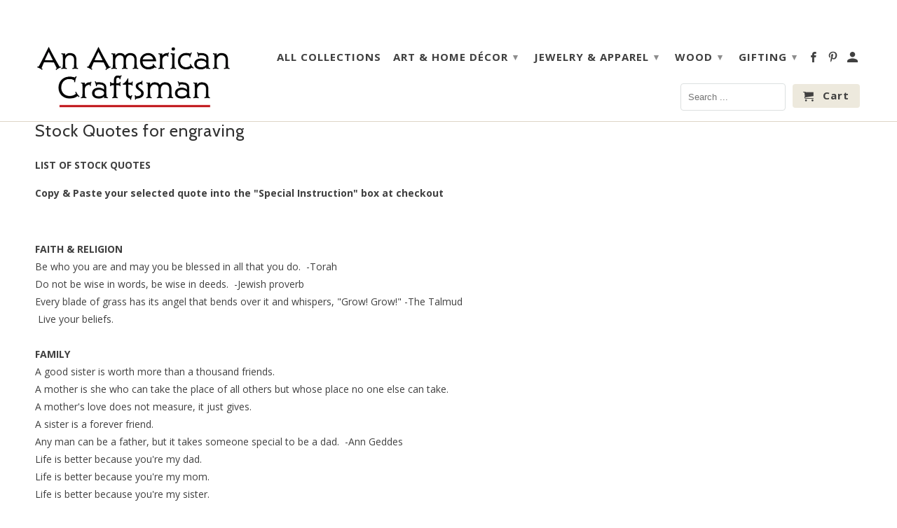

--- FILE ---
content_type: text/html; charset=utf-8
request_url: https://www.anamericancraftsman.com/pages/stock-quotes-for-custom-engraving
body_size: 19472
content:
<!DOCTYPE html>
<!--[if lt IE 7 ]><html class="ie ie6" lang="en"> <![endif]-->
<!--[if IE 7 ]><html class="ie ie7" lang="en"> <![endif]-->
<!--[if IE 8 ]><html class="ie ie8" lang="en"> <![endif]-->
<!--[if IE 9 ]><html class="ie ie9" lang="en"> <![endif]-->
<!--[if (gte IE 10)|!(IE)]><!--><html lang="en"> <!--<![endif]-->
  <head>


  <!-- Google Tag Manager -->

<script>(function(w,d,s,l,i){w[l]=w[l]||[];w[l].push({'gtm.start':

new Date().getTime(),event:'gtm.js'});var f=d.getElementsByTagName(s)[0],

j=d.createElement(s),dl=l!='dataLayer'?'&l='+l:'';j.async=true;j.src=

'https://www.googletagmanager.com/gtm.js?id='+i+dl;f.parentNode.insertBefore(j,f);

})(window,document,'script','dataLayer','GTM-PN8NLQW');</script>

<!-- End Google Tag Manager -->
    <meta charset="utf-8">
    <meta http-equiv="cleartype" content="on">
    <meta name="robots" content="index,follow">

    
    <title>Stock Quotes for engraving - An American Craftsman</title>

    
      <meta name="description" content="LIST OF STOCK QUOTES Copy &amp;amp; Paste your selected quote into the &quot;Special Instruction&quot; box at checkout   FAITH &amp;amp; RELIGION Be who you are and may you be blessed in all that you do.  -TorahDo not be wise in words, be wise in deeds.  -Jewish proverbEvery blade of grass has its angel that bends over it and whispers, " />
    

    <!-- Custom Fonts -->
    
      <link href="//fonts.googleapis.com/css?family=.|Lato:light,normal,bold|Cabin:light,normal,bold|Open+Sans:light,normal,bold|Open+Sans:light,normal,bold" rel="stylesheet" type="text/css" />
    

    

<meta name="author" content="An American Craftsman">
<meta property="og:url" content="https://www.anamericancraftsman.com/pages/stock-quotes-for-custom-engraving">
<meta property="og:site_name" content="An American Craftsman">


  <meta property="og:type" content="article">
  <meta property="og:title" content="Stock Quotes for engraving">
  
  


  <meta property="og:description" content="LIST OF STOCK QUOTES Copy &amp;amp; Paste your selected quote into the &quot;Special Instruction&quot; box at checkout   FAITH &amp;amp; RELIGION Be who you are and may you be blessed in all that you do.  -TorahDo not be wise in words, be wise in deeds.  -Jewish proverbEvery blade of grass has its angel that bends over it and whispers, ">




  <meta name="twitter:site" content="@shopify">

<meta name="twitter:card" content="summary">


    
    

    <!-- Mobile Specific Metas -->
    <meta name="HandheldFriendly" content="True">
    <meta name="MobileOptimized" content="320">
    <meta name="viewport" content="width=device-width,initial-scale=1">
    <meta name="theme-color" content="#ffffff">

    <!-- Stylesheets for Retina 4.0.1 -->
    <link href="//www.anamericancraftsman.com/cdn/shop/t/51/assets/styles.scss.css?v=105206594577638254371697740679" rel="stylesheet" type="text/css" media="all" />
    <link href="//www.anamericancraftsman.com/cdn/shop/t/51/assets/custom.css?v=140682062843819735001664467172" rel="stylesheet" type="text/css" media="all" />
    <link href="//www.anamericancraftsman.com/cdn/shop/t/51/assets/responsive.css?v=145037595771707608621664467172" rel="stylesheet" type="text/css" media="all" />
    
    <!--[if lte IE 9]>
      <link href="//www.anamericancraftsman.com/cdn/shop/t/51/assets/ie.css?v=16370617434440559491664467172" rel="stylesheet" type="text/css" media="all" />

    <![endif]-->

    
      <link rel="shortcut icon" type="image/x-icon" href="//www.anamericancraftsman.com/cdn/shop/files/American_Craftsman_Logo_Favicon_AC_bc5ba2c1-3802-47df-b989-a664715a2d98_small.png?v=1613186699">
    

    <link rel="canonical" href="https://www.anamericancraftsman.com/pages/stock-quotes-for-custom-engraving" />

    

    <script src="//www.anamericancraftsman.com/cdn/shop/t/51/assets/app.js?v=77577410317674941821664467172" type="text/javascript"></script>
    <script>window.performance && window.performance.mark && window.performance.mark('shopify.content_for_header.start');</script><meta name="google-site-verification" content="xSPiVP8_LYyXX80YM5PzUxOCyO0RU5yadHoyB0wPlVE">
<meta name="google-site-verification" content="SvgZZqalfr6edn8Vwj2IDLErqOk20pmKr0rc3-Sb5bU">
<meta id="shopify-digital-wallet" name="shopify-digital-wallet" content="/7368211/digital_wallets/dialog">
<meta name="shopify-checkout-api-token" content="54c9e76290cf1a88050bb531a3302b45">
<meta id="in-context-paypal-metadata" data-shop-id="7368211" data-venmo-supported="false" data-environment="production" data-locale="en_US" data-paypal-v4="true" data-currency="USD">
<script async="async" src="/checkouts/internal/preloads.js?locale=en-US"></script>
<link rel="preconnect" href="https://shop.app" crossorigin="anonymous">
<script async="async" src="https://shop.app/checkouts/internal/preloads.js?locale=en-US&shop_id=7368211" crossorigin="anonymous"></script>
<script id="apple-pay-shop-capabilities" type="application/json">{"shopId":7368211,"countryCode":"US","currencyCode":"USD","merchantCapabilities":["supports3DS"],"merchantId":"gid:\/\/shopify\/Shop\/7368211","merchantName":"An American Craftsman","requiredBillingContactFields":["postalAddress","email","phone"],"requiredShippingContactFields":["postalAddress","email","phone"],"shippingType":"shipping","supportedNetworks":["visa","masterCard","amex","discover","elo","jcb"],"total":{"type":"pending","label":"An American Craftsman","amount":"1.00"},"shopifyPaymentsEnabled":true,"supportsSubscriptions":true}</script>
<script id="shopify-features" type="application/json">{"accessToken":"54c9e76290cf1a88050bb531a3302b45","betas":["rich-media-storefront-analytics"],"domain":"www.anamericancraftsman.com","predictiveSearch":true,"shopId":7368211,"locale":"en"}</script>
<script>var Shopify = Shopify || {};
Shopify.shop = "anamericancraftsman-com.myshopify.com";
Shopify.locale = "en";
Shopify.currency = {"active":"USD","rate":"1.0"};
Shopify.country = "US";
Shopify.theme = {"name":"Retina 9\/29\/2022","id":135972520186,"schema_name":"Retina","schema_version":"4.0.1","theme_store_id":601,"role":"main"};
Shopify.theme.handle = "null";
Shopify.theme.style = {"id":null,"handle":null};
Shopify.cdnHost = "www.anamericancraftsman.com/cdn";
Shopify.routes = Shopify.routes || {};
Shopify.routes.root = "/";</script>
<script type="module">!function(o){(o.Shopify=o.Shopify||{}).modules=!0}(window);</script>
<script>!function(o){function n(){var o=[];function n(){o.push(Array.prototype.slice.apply(arguments))}return n.q=o,n}var t=o.Shopify=o.Shopify||{};t.loadFeatures=n(),t.autoloadFeatures=n()}(window);</script>
<script>
  window.ShopifyPay = window.ShopifyPay || {};
  window.ShopifyPay.apiHost = "shop.app\/pay";
  window.ShopifyPay.redirectState = null;
</script>
<script id="shop-js-analytics" type="application/json">{"pageType":"page"}</script>
<script defer="defer" async type="module" src="//www.anamericancraftsman.com/cdn/shopifycloud/shop-js/modules/v2/client.init-shop-cart-sync_BT-GjEfc.en.esm.js"></script>
<script defer="defer" async type="module" src="//www.anamericancraftsman.com/cdn/shopifycloud/shop-js/modules/v2/chunk.common_D58fp_Oc.esm.js"></script>
<script defer="defer" async type="module" src="//www.anamericancraftsman.com/cdn/shopifycloud/shop-js/modules/v2/chunk.modal_xMitdFEc.esm.js"></script>
<script type="module">
  await import("//www.anamericancraftsman.com/cdn/shopifycloud/shop-js/modules/v2/client.init-shop-cart-sync_BT-GjEfc.en.esm.js");
await import("//www.anamericancraftsman.com/cdn/shopifycloud/shop-js/modules/v2/chunk.common_D58fp_Oc.esm.js");
await import("//www.anamericancraftsman.com/cdn/shopifycloud/shop-js/modules/v2/chunk.modal_xMitdFEc.esm.js");

  window.Shopify.SignInWithShop?.initShopCartSync?.({"fedCMEnabled":true,"windoidEnabled":true});

</script>
<script>
  window.Shopify = window.Shopify || {};
  if (!window.Shopify.featureAssets) window.Shopify.featureAssets = {};
  window.Shopify.featureAssets['shop-js'] = {"shop-cart-sync":["modules/v2/client.shop-cart-sync_DZOKe7Ll.en.esm.js","modules/v2/chunk.common_D58fp_Oc.esm.js","modules/v2/chunk.modal_xMitdFEc.esm.js"],"init-fed-cm":["modules/v2/client.init-fed-cm_B6oLuCjv.en.esm.js","modules/v2/chunk.common_D58fp_Oc.esm.js","modules/v2/chunk.modal_xMitdFEc.esm.js"],"shop-cash-offers":["modules/v2/client.shop-cash-offers_D2sdYoxE.en.esm.js","modules/v2/chunk.common_D58fp_Oc.esm.js","modules/v2/chunk.modal_xMitdFEc.esm.js"],"shop-login-button":["modules/v2/client.shop-login-button_QeVjl5Y3.en.esm.js","modules/v2/chunk.common_D58fp_Oc.esm.js","modules/v2/chunk.modal_xMitdFEc.esm.js"],"pay-button":["modules/v2/client.pay-button_DXTOsIq6.en.esm.js","modules/v2/chunk.common_D58fp_Oc.esm.js","modules/v2/chunk.modal_xMitdFEc.esm.js"],"shop-button":["modules/v2/client.shop-button_DQZHx9pm.en.esm.js","modules/v2/chunk.common_D58fp_Oc.esm.js","modules/v2/chunk.modal_xMitdFEc.esm.js"],"avatar":["modules/v2/client.avatar_BTnouDA3.en.esm.js"],"init-windoid":["modules/v2/client.init-windoid_CR1B-cfM.en.esm.js","modules/v2/chunk.common_D58fp_Oc.esm.js","modules/v2/chunk.modal_xMitdFEc.esm.js"],"init-shop-for-new-customer-accounts":["modules/v2/client.init-shop-for-new-customer-accounts_C_vY_xzh.en.esm.js","modules/v2/client.shop-login-button_QeVjl5Y3.en.esm.js","modules/v2/chunk.common_D58fp_Oc.esm.js","modules/v2/chunk.modal_xMitdFEc.esm.js"],"init-shop-email-lookup-coordinator":["modules/v2/client.init-shop-email-lookup-coordinator_BI7n9ZSv.en.esm.js","modules/v2/chunk.common_D58fp_Oc.esm.js","modules/v2/chunk.modal_xMitdFEc.esm.js"],"init-shop-cart-sync":["modules/v2/client.init-shop-cart-sync_BT-GjEfc.en.esm.js","modules/v2/chunk.common_D58fp_Oc.esm.js","modules/v2/chunk.modal_xMitdFEc.esm.js"],"shop-toast-manager":["modules/v2/client.shop-toast-manager_DiYdP3xc.en.esm.js","modules/v2/chunk.common_D58fp_Oc.esm.js","modules/v2/chunk.modal_xMitdFEc.esm.js"],"init-customer-accounts":["modules/v2/client.init-customer-accounts_D9ZNqS-Q.en.esm.js","modules/v2/client.shop-login-button_QeVjl5Y3.en.esm.js","modules/v2/chunk.common_D58fp_Oc.esm.js","modules/v2/chunk.modal_xMitdFEc.esm.js"],"init-customer-accounts-sign-up":["modules/v2/client.init-customer-accounts-sign-up_iGw4briv.en.esm.js","modules/v2/client.shop-login-button_QeVjl5Y3.en.esm.js","modules/v2/chunk.common_D58fp_Oc.esm.js","modules/v2/chunk.modal_xMitdFEc.esm.js"],"shop-follow-button":["modules/v2/client.shop-follow-button_CqMgW2wH.en.esm.js","modules/v2/chunk.common_D58fp_Oc.esm.js","modules/v2/chunk.modal_xMitdFEc.esm.js"],"checkout-modal":["modules/v2/client.checkout-modal_xHeaAweL.en.esm.js","modules/v2/chunk.common_D58fp_Oc.esm.js","modules/v2/chunk.modal_xMitdFEc.esm.js"],"shop-login":["modules/v2/client.shop-login_D91U-Q7h.en.esm.js","modules/v2/chunk.common_D58fp_Oc.esm.js","modules/v2/chunk.modal_xMitdFEc.esm.js"],"lead-capture":["modules/v2/client.lead-capture_BJmE1dJe.en.esm.js","modules/v2/chunk.common_D58fp_Oc.esm.js","modules/v2/chunk.modal_xMitdFEc.esm.js"],"payment-terms":["modules/v2/client.payment-terms_Ci9AEqFq.en.esm.js","modules/v2/chunk.common_D58fp_Oc.esm.js","modules/v2/chunk.modal_xMitdFEc.esm.js"]};
</script>
<script>(function() {
  var isLoaded = false;
  function asyncLoad() {
    if (isLoaded) return;
    isLoaded = true;
    var urls = ["https:\/\/aivalabs.com\/cta\/?identity=Ox9XVcR7Tv45apxfq8ItAOCQiOP0B9l8Lv6jmX1UxZwzS4NnJH9gW\u0026shop=anamericancraftsman-com.myshopify.com","https:\/\/formbuilder.hulkapps.com\/skeletopapp.js?shop=anamericancraftsman-com.myshopify.com","https:\/\/evey-files.s3.amazonaws.com\/js\/online_store.js?shop=anamericancraftsman-com.myshopify.com"];
    for (var i = 0; i < urls.length; i++) {
      var s = document.createElement('script');
      s.type = 'text/javascript';
      s.async = true;
      s.src = urls[i];
      var x = document.getElementsByTagName('script')[0];
      x.parentNode.insertBefore(s, x);
    }
  };
  if(window.attachEvent) {
    window.attachEvent('onload', asyncLoad);
  } else {
    window.addEventListener('load', asyncLoad, false);
  }
})();</script>
<script id="__st">var __st={"a":7368211,"offset":-18000,"reqid":"26d89da3-5982-4945-910a-acbccf52df0f-1769401463","pageurl":"www.anamericancraftsman.com\/pages\/stock-quotes-for-custom-engraving","s":"pages-130335233","u":"ee40dc3be2e3","p":"page","rtyp":"page","rid":130335233};</script>
<script>window.ShopifyPaypalV4VisibilityTracking = true;</script>
<script id="captcha-bootstrap">!function(){'use strict';const t='contact',e='account',n='new_comment',o=[[t,t],['blogs',n],['comments',n],[t,'customer']],c=[[e,'customer_login'],[e,'guest_login'],[e,'recover_customer_password'],[e,'create_customer']],r=t=>t.map((([t,e])=>`form[action*='/${t}']:not([data-nocaptcha='true']) input[name='form_type'][value='${e}']`)).join(','),a=t=>()=>t?[...document.querySelectorAll(t)].map((t=>t.form)):[];function s(){const t=[...o],e=r(t);return a(e)}const i='password',u='form_key',d=['recaptcha-v3-token','g-recaptcha-response','h-captcha-response',i],f=()=>{try{return window.sessionStorage}catch{return}},m='__shopify_v',_=t=>t.elements[u];function p(t,e,n=!1){try{const o=window.sessionStorage,c=JSON.parse(o.getItem(e)),{data:r}=function(t){const{data:e,action:n}=t;return t[m]||n?{data:e,action:n}:{data:t,action:n}}(c);for(const[e,n]of Object.entries(r))t.elements[e]&&(t.elements[e].value=n);n&&o.removeItem(e)}catch(o){console.error('form repopulation failed',{error:o})}}const l='form_type',E='cptcha';function T(t){t.dataset[E]=!0}const w=window,h=w.document,L='Shopify',v='ce_forms',y='captcha';let A=!1;((t,e)=>{const n=(g='f06e6c50-85a8-45c8-87d0-21a2b65856fe',I='https://cdn.shopify.com/shopifycloud/storefront-forms-hcaptcha/ce_storefront_forms_captcha_hcaptcha.v1.5.2.iife.js',D={infoText:'Protected by hCaptcha',privacyText:'Privacy',termsText:'Terms'},(t,e,n)=>{const o=w[L][v],c=o.bindForm;if(c)return c(t,g,e,D).then(n);var r;o.q.push([[t,g,e,D],n]),r=I,A||(h.body.append(Object.assign(h.createElement('script'),{id:'captcha-provider',async:!0,src:r})),A=!0)});var g,I,D;w[L]=w[L]||{},w[L][v]=w[L][v]||{},w[L][v].q=[],w[L][y]=w[L][y]||{},w[L][y].protect=function(t,e){n(t,void 0,e),T(t)},Object.freeze(w[L][y]),function(t,e,n,w,h,L){const[v,y,A,g]=function(t,e,n){const i=e?o:[],u=t?c:[],d=[...i,...u],f=r(d),m=r(i),_=r(d.filter((([t,e])=>n.includes(e))));return[a(f),a(m),a(_),s()]}(w,h,L),I=t=>{const e=t.target;return e instanceof HTMLFormElement?e:e&&e.form},D=t=>v().includes(t);t.addEventListener('submit',(t=>{const e=I(t);if(!e)return;const n=D(e)&&!e.dataset.hcaptchaBound&&!e.dataset.recaptchaBound,o=_(e),c=g().includes(e)&&(!o||!o.value);(n||c)&&t.preventDefault(),c&&!n&&(function(t){try{if(!f())return;!function(t){const e=f();if(!e)return;const n=_(t);if(!n)return;const o=n.value;o&&e.removeItem(o)}(t);const e=Array.from(Array(32),(()=>Math.random().toString(36)[2])).join('');!function(t,e){_(t)||t.append(Object.assign(document.createElement('input'),{type:'hidden',name:u})),t.elements[u].value=e}(t,e),function(t,e){const n=f();if(!n)return;const o=[...t.querySelectorAll(`input[type='${i}']`)].map((({name:t})=>t)),c=[...d,...o],r={};for(const[a,s]of new FormData(t).entries())c.includes(a)||(r[a]=s);n.setItem(e,JSON.stringify({[m]:1,action:t.action,data:r}))}(t,e)}catch(e){console.error('failed to persist form',e)}}(e),e.submit())}));const S=(t,e)=>{t&&!t.dataset[E]&&(n(t,e.some((e=>e===t))),T(t))};for(const o of['focusin','change'])t.addEventListener(o,(t=>{const e=I(t);D(e)&&S(e,y())}));const B=e.get('form_key'),M=e.get(l),P=B&&M;t.addEventListener('DOMContentLoaded',(()=>{const t=y();if(P)for(const e of t)e.elements[l].value===M&&p(e,B);[...new Set([...A(),...v().filter((t=>'true'===t.dataset.shopifyCaptcha))])].forEach((e=>S(e,t)))}))}(h,new URLSearchParams(w.location.search),n,t,e,['guest_login'])})(!0,!0)}();</script>
<script integrity="sha256-4kQ18oKyAcykRKYeNunJcIwy7WH5gtpwJnB7kiuLZ1E=" data-source-attribution="shopify.loadfeatures" defer="defer" src="//www.anamericancraftsman.com/cdn/shopifycloud/storefront/assets/storefront/load_feature-a0a9edcb.js" crossorigin="anonymous"></script>
<script crossorigin="anonymous" defer="defer" src="//www.anamericancraftsman.com/cdn/shopifycloud/storefront/assets/shopify_pay/storefront-65b4c6d7.js?v=20250812"></script>
<script data-source-attribution="shopify.dynamic_checkout.dynamic.init">var Shopify=Shopify||{};Shopify.PaymentButton=Shopify.PaymentButton||{isStorefrontPortableWallets:!0,init:function(){window.Shopify.PaymentButton.init=function(){};var t=document.createElement("script");t.src="https://www.anamericancraftsman.com/cdn/shopifycloud/portable-wallets/latest/portable-wallets.en.js",t.type="module",document.head.appendChild(t)}};
</script>
<script data-source-attribution="shopify.dynamic_checkout.buyer_consent">
  function portableWalletsHideBuyerConsent(e){var t=document.getElementById("shopify-buyer-consent"),n=document.getElementById("shopify-subscription-policy-button");t&&n&&(t.classList.add("hidden"),t.setAttribute("aria-hidden","true"),n.removeEventListener("click",e))}function portableWalletsShowBuyerConsent(e){var t=document.getElementById("shopify-buyer-consent"),n=document.getElementById("shopify-subscription-policy-button");t&&n&&(t.classList.remove("hidden"),t.removeAttribute("aria-hidden"),n.addEventListener("click",e))}window.Shopify?.PaymentButton&&(window.Shopify.PaymentButton.hideBuyerConsent=portableWalletsHideBuyerConsent,window.Shopify.PaymentButton.showBuyerConsent=portableWalletsShowBuyerConsent);
</script>
<script data-source-attribution="shopify.dynamic_checkout.cart.bootstrap">document.addEventListener("DOMContentLoaded",(function(){function t(){return document.querySelector("shopify-accelerated-checkout-cart, shopify-accelerated-checkout")}if(t())Shopify.PaymentButton.init();else{new MutationObserver((function(e,n){t()&&(Shopify.PaymentButton.init(),n.disconnect())})).observe(document.body,{childList:!0,subtree:!0})}}));
</script>
<script id='scb4127' type='text/javascript' async='' src='https://www.anamericancraftsman.com/cdn/shopifycloud/privacy-banner/storefront-banner.js'></script><link id="shopify-accelerated-checkout-styles" rel="stylesheet" media="screen" href="https://www.anamericancraftsman.com/cdn/shopifycloud/portable-wallets/latest/accelerated-checkout-backwards-compat.css" crossorigin="anonymous">
<style id="shopify-accelerated-checkout-cart">
        #shopify-buyer-consent {
  margin-top: 1em;
  display: inline-block;
  width: 100%;
}

#shopify-buyer-consent.hidden {
  display: none;
}

#shopify-subscription-policy-button {
  background: none;
  border: none;
  padding: 0;
  text-decoration: underline;
  font-size: inherit;
  cursor: pointer;
}

#shopify-subscription-policy-button::before {
  box-shadow: none;
}

      </style>

<script>window.performance && window.performance.mark && window.performance.mark('shopify.content_for_header.end');</script>
   

<script>window.__pagefly_analytics_settings__ = {"acceptTracking":false};</script>
 
  <script>
        window.zoorixCartData = {
          currency: "USD",
          currency_symbol: "$",
          
          original_total_price: 0,
          total_discount: 0,
          item_count: 0,
          items: [
              
          ]
       	  
        }
</script>
<meta property="og:image" content="https://cdn.shopify.com/s/files/1/0736/8211/files/AAC_be93ba9e-3fed-48e6-877b-5184b742a4ab.jpg?v=1607087887" />
<meta property="og:image:secure_url" content="https://cdn.shopify.com/s/files/1/0736/8211/files/AAC_be93ba9e-3fed-48e6-877b-5184b742a4ab.jpg?v=1607087887" />
<meta property="og:image:width" content="1200" />
<meta property="og:image:height" content="628" />
<link href="https://monorail-edge.shopifysvc.com" rel="dns-prefetch">
<script>(function(){if ("sendBeacon" in navigator && "performance" in window) {try {var session_token_from_headers = performance.getEntriesByType('navigation')[0].serverTiming.find(x => x.name == '_s').description;} catch {var session_token_from_headers = undefined;}var session_cookie_matches = document.cookie.match(/_shopify_s=([^;]*)/);var session_token_from_cookie = session_cookie_matches && session_cookie_matches.length === 2 ? session_cookie_matches[1] : "";var session_token = session_token_from_headers || session_token_from_cookie || "";function handle_abandonment_event(e) {var entries = performance.getEntries().filter(function(entry) {return /monorail-edge.shopifysvc.com/.test(entry.name);});if (!window.abandonment_tracked && entries.length === 0) {window.abandonment_tracked = true;var currentMs = Date.now();var navigation_start = performance.timing.navigationStart;var payload = {shop_id: 7368211,url: window.location.href,navigation_start,duration: currentMs - navigation_start,session_token,page_type: "page"};window.navigator.sendBeacon("https://monorail-edge.shopifysvc.com/v1/produce", JSON.stringify({schema_id: "online_store_buyer_site_abandonment/1.1",payload: payload,metadata: {event_created_at_ms: currentMs,event_sent_at_ms: currentMs}}));}}window.addEventListener('pagehide', handle_abandonment_event);}}());</script>
<script id="web-pixels-manager-setup">(function e(e,d,r,n,o){if(void 0===o&&(o={}),!Boolean(null===(a=null===(i=window.Shopify)||void 0===i?void 0:i.analytics)||void 0===a?void 0:a.replayQueue)){var i,a;window.Shopify=window.Shopify||{};var t=window.Shopify;t.analytics=t.analytics||{};var s=t.analytics;s.replayQueue=[],s.publish=function(e,d,r){return s.replayQueue.push([e,d,r]),!0};try{self.performance.mark("wpm:start")}catch(e){}var l=function(){var e={modern:/Edge?\/(1{2}[4-9]|1[2-9]\d|[2-9]\d{2}|\d{4,})\.\d+(\.\d+|)|Firefox\/(1{2}[4-9]|1[2-9]\d|[2-9]\d{2}|\d{4,})\.\d+(\.\d+|)|Chrom(ium|e)\/(9{2}|\d{3,})\.\d+(\.\d+|)|(Maci|X1{2}).+ Version\/(15\.\d+|(1[6-9]|[2-9]\d|\d{3,})\.\d+)([,.]\d+|)( \(\w+\)|)( Mobile\/\w+|) Safari\/|Chrome.+OPR\/(9{2}|\d{3,})\.\d+\.\d+|(CPU[ +]OS|iPhone[ +]OS|CPU[ +]iPhone|CPU IPhone OS|CPU iPad OS)[ +]+(15[._]\d+|(1[6-9]|[2-9]\d|\d{3,})[._]\d+)([._]\d+|)|Android:?[ /-](13[3-9]|1[4-9]\d|[2-9]\d{2}|\d{4,})(\.\d+|)(\.\d+|)|Android.+Firefox\/(13[5-9]|1[4-9]\d|[2-9]\d{2}|\d{4,})\.\d+(\.\d+|)|Android.+Chrom(ium|e)\/(13[3-9]|1[4-9]\d|[2-9]\d{2}|\d{4,})\.\d+(\.\d+|)|SamsungBrowser\/([2-9]\d|\d{3,})\.\d+/,legacy:/Edge?\/(1[6-9]|[2-9]\d|\d{3,})\.\d+(\.\d+|)|Firefox\/(5[4-9]|[6-9]\d|\d{3,})\.\d+(\.\d+|)|Chrom(ium|e)\/(5[1-9]|[6-9]\d|\d{3,})\.\d+(\.\d+|)([\d.]+$|.*Safari\/(?![\d.]+ Edge\/[\d.]+$))|(Maci|X1{2}).+ Version\/(10\.\d+|(1[1-9]|[2-9]\d|\d{3,})\.\d+)([,.]\d+|)( \(\w+\)|)( Mobile\/\w+|) Safari\/|Chrome.+OPR\/(3[89]|[4-9]\d|\d{3,})\.\d+\.\d+|(CPU[ +]OS|iPhone[ +]OS|CPU[ +]iPhone|CPU IPhone OS|CPU iPad OS)[ +]+(10[._]\d+|(1[1-9]|[2-9]\d|\d{3,})[._]\d+)([._]\d+|)|Android:?[ /-](13[3-9]|1[4-9]\d|[2-9]\d{2}|\d{4,})(\.\d+|)(\.\d+|)|Mobile Safari.+OPR\/([89]\d|\d{3,})\.\d+\.\d+|Android.+Firefox\/(13[5-9]|1[4-9]\d|[2-9]\d{2}|\d{4,})\.\d+(\.\d+|)|Android.+Chrom(ium|e)\/(13[3-9]|1[4-9]\d|[2-9]\d{2}|\d{4,})\.\d+(\.\d+|)|Android.+(UC? ?Browser|UCWEB|U3)[ /]?(15\.([5-9]|\d{2,})|(1[6-9]|[2-9]\d|\d{3,})\.\d+)\.\d+|SamsungBrowser\/(5\.\d+|([6-9]|\d{2,})\.\d+)|Android.+MQ{2}Browser\/(14(\.(9|\d{2,})|)|(1[5-9]|[2-9]\d|\d{3,})(\.\d+|))(\.\d+|)|K[Aa][Ii]OS\/(3\.\d+|([4-9]|\d{2,})\.\d+)(\.\d+|)/},d=e.modern,r=e.legacy,n=navigator.userAgent;return n.match(d)?"modern":n.match(r)?"legacy":"unknown"}(),u="modern"===l?"modern":"legacy",c=(null!=n?n:{modern:"",legacy:""})[u],f=function(e){return[e.baseUrl,"/wpm","/b",e.hashVersion,"modern"===e.buildTarget?"m":"l",".js"].join("")}({baseUrl:d,hashVersion:r,buildTarget:u}),m=function(e){var d=e.version,r=e.bundleTarget,n=e.surface,o=e.pageUrl,i=e.monorailEndpoint;return{emit:function(e){var a=e.status,t=e.errorMsg,s=(new Date).getTime(),l=JSON.stringify({metadata:{event_sent_at_ms:s},events:[{schema_id:"web_pixels_manager_load/3.1",payload:{version:d,bundle_target:r,page_url:o,status:a,surface:n,error_msg:t},metadata:{event_created_at_ms:s}}]});if(!i)return console&&console.warn&&console.warn("[Web Pixels Manager] No Monorail endpoint provided, skipping logging."),!1;try{return self.navigator.sendBeacon.bind(self.navigator)(i,l)}catch(e){}var u=new XMLHttpRequest;try{return u.open("POST",i,!0),u.setRequestHeader("Content-Type","text/plain"),u.send(l),!0}catch(e){return console&&console.warn&&console.warn("[Web Pixels Manager] Got an unhandled error while logging to Monorail."),!1}}}}({version:r,bundleTarget:l,surface:e.surface,pageUrl:self.location.href,monorailEndpoint:e.monorailEndpoint});try{o.browserTarget=l,function(e){var d=e.src,r=e.async,n=void 0===r||r,o=e.onload,i=e.onerror,a=e.sri,t=e.scriptDataAttributes,s=void 0===t?{}:t,l=document.createElement("script"),u=document.querySelector("head"),c=document.querySelector("body");if(l.async=n,l.src=d,a&&(l.integrity=a,l.crossOrigin="anonymous"),s)for(var f in s)if(Object.prototype.hasOwnProperty.call(s,f))try{l.dataset[f]=s[f]}catch(e){}if(o&&l.addEventListener("load",o),i&&l.addEventListener("error",i),u)u.appendChild(l);else{if(!c)throw new Error("Did not find a head or body element to append the script");c.appendChild(l)}}({src:f,async:!0,onload:function(){if(!function(){var e,d;return Boolean(null===(d=null===(e=window.Shopify)||void 0===e?void 0:e.analytics)||void 0===d?void 0:d.initialized)}()){var d=window.webPixelsManager.init(e)||void 0;if(d){var r=window.Shopify.analytics;r.replayQueue.forEach((function(e){var r=e[0],n=e[1],o=e[2];d.publishCustomEvent(r,n,o)})),r.replayQueue=[],r.publish=d.publishCustomEvent,r.visitor=d.visitor,r.initialized=!0}}},onerror:function(){return m.emit({status:"failed",errorMsg:"".concat(f," has failed to load")})},sri:function(e){var d=/^sha384-[A-Za-z0-9+/=]+$/;return"string"==typeof e&&d.test(e)}(c)?c:"",scriptDataAttributes:o}),m.emit({status:"loading"})}catch(e){m.emit({status:"failed",errorMsg:(null==e?void 0:e.message)||"Unknown error"})}}})({shopId: 7368211,storefrontBaseUrl: "https://www.anamericancraftsman.com",extensionsBaseUrl: "https://extensions.shopifycdn.com/cdn/shopifycloud/web-pixels-manager",monorailEndpoint: "https://monorail-edge.shopifysvc.com/unstable/produce_batch",surface: "storefront-renderer",enabledBetaFlags: ["2dca8a86"],webPixelsConfigList: [{"id":"189956346","configuration":"{\"pixel_id\":\"687868575473158\",\"pixel_type\":\"facebook_pixel\",\"metaapp_system_user_token\":\"-\"}","eventPayloadVersion":"v1","runtimeContext":"OPEN","scriptVersion":"ca16bc87fe92b6042fbaa3acc2fbdaa6","type":"APP","apiClientId":2329312,"privacyPurposes":["ANALYTICS","MARKETING","SALE_OF_DATA"],"dataSharingAdjustments":{"protectedCustomerApprovalScopes":["read_customer_address","read_customer_email","read_customer_name","read_customer_personal_data","read_customer_phone"]}},{"id":"67666170","configuration":"{\"tagID\":\"2613757938333\"}","eventPayloadVersion":"v1","runtimeContext":"STRICT","scriptVersion":"18031546ee651571ed29edbe71a3550b","type":"APP","apiClientId":3009811,"privacyPurposes":["ANALYTICS","MARKETING","SALE_OF_DATA"],"dataSharingAdjustments":{"protectedCustomerApprovalScopes":["read_customer_address","read_customer_email","read_customer_name","read_customer_personal_data","read_customer_phone"]}},{"id":"88178938","eventPayloadVersion":"v1","runtimeContext":"LAX","scriptVersion":"1","type":"CUSTOM","privacyPurposes":["ANALYTICS"],"name":"Google Analytics tag (migrated)"},{"id":"shopify-app-pixel","configuration":"{}","eventPayloadVersion":"v1","runtimeContext":"STRICT","scriptVersion":"0450","apiClientId":"shopify-pixel","type":"APP","privacyPurposes":["ANALYTICS","MARKETING"]},{"id":"shopify-custom-pixel","eventPayloadVersion":"v1","runtimeContext":"LAX","scriptVersion":"0450","apiClientId":"shopify-pixel","type":"CUSTOM","privacyPurposes":["ANALYTICS","MARKETING"]}],isMerchantRequest: false,initData: {"shop":{"name":"An American Craftsman","paymentSettings":{"currencyCode":"USD"},"myshopifyDomain":"anamericancraftsman-com.myshopify.com","countryCode":"US","storefrontUrl":"https:\/\/www.anamericancraftsman.com"},"customer":null,"cart":null,"checkout":null,"productVariants":[],"purchasingCompany":null},},"https://www.anamericancraftsman.com/cdn","fcfee988w5aeb613cpc8e4bc33m6693e112",{"modern":"","legacy":""},{"shopId":"7368211","storefrontBaseUrl":"https:\/\/www.anamericancraftsman.com","extensionBaseUrl":"https:\/\/extensions.shopifycdn.com\/cdn\/shopifycloud\/web-pixels-manager","surface":"storefront-renderer","enabledBetaFlags":"[\"2dca8a86\"]","isMerchantRequest":"false","hashVersion":"fcfee988w5aeb613cpc8e4bc33m6693e112","publish":"custom","events":"[[\"page_viewed\",{}]]"});</script><script>
  window.ShopifyAnalytics = window.ShopifyAnalytics || {};
  window.ShopifyAnalytics.meta = window.ShopifyAnalytics.meta || {};
  window.ShopifyAnalytics.meta.currency = 'USD';
  var meta = {"page":{"pageType":"page","resourceType":"page","resourceId":130335233,"requestId":"26d89da3-5982-4945-910a-acbccf52df0f-1769401463"}};
  for (var attr in meta) {
    window.ShopifyAnalytics.meta[attr] = meta[attr];
  }
</script>
<script class="analytics">
  (function () {
    var customDocumentWrite = function(content) {
      var jquery = null;

      if (window.jQuery) {
        jquery = window.jQuery;
      } else if (window.Checkout && window.Checkout.$) {
        jquery = window.Checkout.$;
      }

      if (jquery) {
        jquery('body').append(content);
      }
    };

    var hasLoggedConversion = function(token) {
      if (token) {
        return document.cookie.indexOf('loggedConversion=' + token) !== -1;
      }
      return false;
    }

    var setCookieIfConversion = function(token) {
      if (token) {
        var twoMonthsFromNow = new Date(Date.now());
        twoMonthsFromNow.setMonth(twoMonthsFromNow.getMonth() + 2);

        document.cookie = 'loggedConversion=' + token + '; expires=' + twoMonthsFromNow;
      }
    }

    var trekkie = window.ShopifyAnalytics.lib = window.trekkie = window.trekkie || [];
    if (trekkie.integrations) {
      return;
    }
    trekkie.methods = [
      'identify',
      'page',
      'ready',
      'track',
      'trackForm',
      'trackLink'
    ];
    trekkie.factory = function(method) {
      return function() {
        var args = Array.prototype.slice.call(arguments);
        args.unshift(method);
        trekkie.push(args);
        return trekkie;
      };
    };
    for (var i = 0; i < trekkie.methods.length; i++) {
      var key = trekkie.methods[i];
      trekkie[key] = trekkie.factory(key);
    }
    trekkie.load = function(config) {
      trekkie.config = config || {};
      trekkie.config.initialDocumentCookie = document.cookie;
      var first = document.getElementsByTagName('script')[0];
      var script = document.createElement('script');
      script.type = 'text/javascript';
      script.onerror = function(e) {
        var scriptFallback = document.createElement('script');
        scriptFallback.type = 'text/javascript';
        scriptFallback.onerror = function(error) {
                var Monorail = {
      produce: function produce(monorailDomain, schemaId, payload) {
        var currentMs = new Date().getTime();
        var event = {
          schema_id: schemaId,
          payload: payload,
          metadata: {
            event_created_at_ms: currentMs,
            event_sent_at_ms: currentMs
          }
        };
        return Monorail.sendRequest("https://" + monorailDomain + "/v1/produce", JSON.stringify(event));
      },
      sendRequest: function sendRequest(endpointUrl, payload) {
        // Try the sendBeacon API
        if (window && window.navigator && typeof window.navigator.sendBeacon === 'function' && typeof window.Blob === 'function' && !Monorail.isIos12()) {
          var blobData = new window.Blob([payload], {
            type: 'text/plain'
          });

          if (window.navigator.sendBeacon(endpointUrl, blobData)) {
            return true;
          } // sendBeacon was not successful

        } // XHR beacon

        var xhr = new XMLHttpRequest();

        try {
          xhr.open('POST', endpointUrl);
          xhr.setRequestHeader('Content-Type', 'text/plain');
          xhr.send(payload);
        } catch (e) {
          console.log(e);
        }

        return false;
      },
      isIos12: function isIos12() {
        return window.navigator.userAgent.lastIndexOf('iPhone; CPU iPhone OS 12_') !== -1 || window.navigator.userAgent.lastIndexOf('iPad; CPU OS 12_') !== -1;
      }
    };
    Monorail.produce('monorail-edge.shopifysvc.com',
      'trekkie_storefront_load_errors/1.1',
      {shop_id: 7368211,
      theme_id: 135972520186,
      app_name: "storefront",
      context_url: window.location.href,
      source_url: "//www.anamericancraftsman.com/cdn/s/trekkie.storefront.8d95595f799fbf7e1d32231b9a28fd43b70c67d3.min.js"});

        };
        scriptFallback.async = true;
        scriptFallback.src = '//www.anamericancraftsman.com/cdn/s/trekkie.storefront.8d95595f799fbf7e1d32231b9a28fd43b70c67d3.min.js';
        first.parentNode.insertBefore(scriptFallback, first);
      };
      script.async = true;
      script.src = '//www.anamericancraftsman.com/cdn/s/trekkie.storefront.8d95595f799fbf7e1d32231b9a28fd43b70c67d3.min.js';
      first.parentNode.insertBefore(script, first);
    };
    trekkie.load(
      {"Trekkie":{"appName":"storefront","development":false,"defaultAttributes":{"shopId":7368211,"isMerchantRequest":null,"themeId":135972520186,"themeCityHash":"5852791527356642319","contentLanguage":"en","currency":"USD","eventMetadataId":"f0a26aa8-3fa9-4f29-9b40-999902b5112b"},"isServerSideCookieWritingEnabled":true,"monorailRegion":"shop_domain","enabledBetaFlags":["65f19447"]},"Session Attribution":{},"S2S":{"facebookCapiEnabled":true,"source":"trekkie-storefront-renderer","apiClientId":580111}}
    );

    var loaded = false;
    trekkie.ready(function() {
      if (loaded) return;
      loaded = true;

      window.ShopifyAnalytics.lib = window.trekkie;

      var originalDocumentWrite = document.write;
      document.write = customDocumentWrite;
      try { window.ShopifyAnalytics.merchantGoogleAnalytics.call(this); } catch(error) {};
      document.write = originalDocumentWrite;

      window.ShopifyAnalytics.lib.page(null,{"pageType":"page","resourceType":"page","resourceId":130335233,"requestId":"26d89da3-5982-4945-910a-acbccf52df0f-1769401463","shopifyEmitted":true});

      var match = window.location.pathname.match(/checkouts\/(.+)\/(thank_you|post_purchase)/)
      var token = match? match[1]: undefined;
      if (!hasLoggedConversion(token)) {
        setCookieIfConversion(token);
        
      }
    });


        var eventsListenerScript = document.createElement('script');
        eventsListenerScript.async = true;
        eventsListenerScript.src = "//www.anamericancraftsman.com/cdn/shopifycloud/storefront/assets/shop_events_listener-3da45d37.js";
        document.getElementsByTagName('head')[0].appendChild(eventsListenerScript);

})();</script>
  <script>
  if (!window.ga || (window.ga && typeof window.ga !== 'function')) {
    window.ga = function ga() {
      (window.ga.q = window.ga.q || []).push(arguments);
      if (window.Shopify && window.Shopify.analytics && typeof window.Shopify.analytics.publish === 'function') {
        window.Shopify.analytics.publish("ga_stub_called", {}, {sendTo: "google_osp_migration"});
      }
      console.error("Shopify's Google Analytics stub called with:", Array.from(arguments), "\nSee https://help.shopify.com/manual/promoting-marketing/pixels/pixel-migration#google for more information.");
    };
    if (window.Shopify && window.Shopify.analytics && typeof window.Shopify.analytics.publish === 'function') {
      window.Shopify.analytics.publish("ga_stub_initialized", {}, {sendTo: "google_osp_migration"});
    }
  }
</script>
<script
  defer
  src="https://www.anamericancraftsman.com/cdn/shopifycloud/perf-kit/shopify-perf-kit-3.0.4.min.js"
  data-application="storefront-renderer"
  data-shop-id="7368211"
  data-render-region="gcp-us-east1"
  data-page-type="page"
  data-theme-instance-id="135972520186"
  data-theme-name="Retina"
  data-theme-version="4.0.1"
  data-monorail-region="shop_domain"
  data-resource-timing-sampling-rate="10"
  data-shs="true"
  data-shs-beacon="true"
  data-shs-export-with-fetch="true"
  data-shs-logs-sample-rate="1"
  data-shs-beacon-endpoint="https://www.anamericancraftsman.com/api/collect"
></script>
</head> 
  
  <body class="page ">
    <!-- Google Tag Manager -->

<script>(function(w,d,s,l,i){w[l]=w[l]||[];w[l].push({'gtm.start':

new Date().getTime(),event:'gtm.js'});var f=d.getElementsByTagName(s)[0],

j=d.createElement(s),dl=l!='dataLayer'?'&l='+l:'';j.async=true;j.src=

'https://www.googletagmanager.com/gtm.js?id='+i+dl;f.parentNode.insertBefore(j,f);

})(window,document,'script','dataLayer','GTM-PN8NLQW');</script>

<!-- End Google Tag Manager -->

            
              
          



            
    <div id="content_wrapper">

      <div id="shopify-section-header" class="shopify-section header-section"><div id="header" class="mm-fixed-top Fixed mobile-header" data-search-enabled="true">
  <a href="#nav" class="icon-menu"> <span>Menu</span></a>
  <a href="#cart" class="icon-cart right"> <span>Cart</span></a>
</div>

<div class="hidden">
  <div id="nav">
    <ul>
      
        
          <li ><a href="/collections">ALL COLLECTIONS</a></li>
        
      
        
          <li ><span>ART & HOME DÉCOR</span>
            <ul>
              
                
                <li ><span>ART OBJECTS</span>
                  <ul>
                    
                      <li ><a href="/collections/steve-mcgovney">Ceramic Animals</a></li>
                    
                      <li ><a href="/collections/creatures">Creatures</a></li>
                    
                      <li ><a href="/collections/hopko-art-glass">Glass Animals</a></li>
                    
                      <li ><a href="/collections/judaica">Judaica</a></li>
                    
                      <li ><a href="/collections/kaleidoscopes">Kaleidoscopes</a></li>
                    
                      <li ><a href="/collections/glass-menorah">Menorah</a></li>
                    
                      <li ><a href="/collections/optical-sculptures">Optical Sculptures</a></li>
                    
                      <li ><a href="/collections/glass-paperweight">Paperweights</a></li>
                    
                      <li ><a href="/collections/perfume-bottles">Perfume Bottles</a></li>
                    
                      <li ><a href="/collections/glass-sculpture">Sculptures</a></li>
                    
                      <li ><a href="/collections/tabletop-clocks">Tabletop Clocks</a></li>
                    
                  </ul>
                </li>
                
              
                
                <li ><span>CERAMICS</span>
                  <ul>
                    
                      <li ><a href="/collections/ceramic-bowl">Bowls</a></li>
                    
                      <li ><a href="/collections/ceramic-sculpture">Sculpture</a></li>
                    
                      <li ><a href="/collections/ceramic-pitcher">Pitchers</a></li>
                    
                      <li ><a href="/collections/glass-plates">Platters</a></li>
                    
                      <li ><a href="/collections/ceramic-teapots">Teapots</a></li>
                    
                      <li ><a href="/collections/ceramic-vases">Vases</a></li>
                    
                  </ul>
                </li>
                
              
                
                <li ><span>GLASS</span>
                  <ul>
                    
                      <li ><a href="/collections/all-bowls">Bowls</a></li>
                    
                      <li ><a href="/collections/drinkware">Drinkware</a></li>
                    
                      <li ><a href="/collections/glass-plates">Plates & Platters</a></li>
                    
                      <li ><a href="/collections/glass-sculpture">Sculpture</a></li>
                    
                      <li ><a href="/collections/teapots">Teapots</a></li>
                    
                      <li ><a href="/collections/glass-vases">Vases</a></li>
                    
                      <li ><a href="/collections/glass-vessel">Vessels</a></li>
                    
                  </ul>
                </li>
                
              
                
                <li ><span>FURNITURE & LIGHTING</span>
                  <ul>
                    
                      <li ><a href="/collections/lamps">Lamps</a></li>
                    
                      <li ><a href="/collections/mirrors">Mirrors</a></li>
                    
                      <li ><a href="/collections/all-furniture">Furniture</a></li>
                    
                      <li ><a href="/collections/tables">Tables & DEsks</a></li>
                    
                      <li ><a href="/collections/window-panel">Window Panels</a></li>
                    
                  </ul>
                </li>
                
              
                
                <li ><span>SCULPTURE</span>
                  <ul>
                    
                      <li ><a href="/collections/glass-sculpture">Glass</a></li>
                    
                      <li ><a href="/collections/metal-sculpture">Metal</a></li>
                    
                      <li ><a href="/collections/mixed-media-figure">Mixed Media Figures</a></li>
                    
                      <li ><a href="/collections/tabletop-sculpture">Tabletop</a></li>
                    
                      <li ><a href="/collections/wall-sculpture-1">Wall </a></li>
                    
                  </ul>
                </li>
                
              
                
                <li ><span>WALL ART</span>
                  <ul>
                    
                      <li ><a href="https://www.anamericancraftsman.com/search?q=copper+wall+art">Copper Wall Art</a></li>
                    
                      <li ><a href="/collections/mixed-media-glass-wall-art">Mixed Media </a></li>
                    
                      <li ><a href="/collections/clocks">Wall Clocks</a></li>
                    
                      <li ><a href="/collections/wall-sculpture-1">Wall Sculpture</a></li>
                    
                  </ul>
                </li>
                
              
                
                <li ><span>WHAT'S TRENDING</span>
                  <ul>
                    
                      <li ><a href="/collections/discover-this-weeks-best-sellers">Discover This Weeks' Top Six Trending Works</a></li>
                    
                      <li ><a href="/pages/our-artists">Meet the Artists</a></li>
                    
                  </ul>
                </li>
                
              
                
                <li ><span>FEATURED COLLECTIONS</span>
                  <ul>
                    
                      <li ><a href="/collections/women-in-the-arts">Women In the Arts</a></li>
                    
                  </ul>
                </li>
                
              
            </ul>
          </li>
        
      
        
          <li ><span>JEWELRY & APPAREL</span>
            <ul>
              
                
                <li ><span>JEWELRY</span>
                  <ul>
                    
                      <li ><a href="/collections/bracelets">Bracelets</a></li>
                    
                      <li ><a href="/collections/cuff-links">Cuff Links</a></li>
                    
                      <li ><a href="/collections/earrings">Earrings</a></li>
                    
                      <li ><a href="/collections/necklaces">Necklaces</a></li>
                    
                      <li ><a href="/collections/rings">Rings</a></li>
                    
                      <li ><a href="/collections/watches">Watches</a></li>
                    
                  </ul>
                </li>
                
              
                
                <li ><span>JEWELRY BOXES</span>
                  <ul>
                    
                      <li ><a href="/collections/all">Desktop Boxes</a></li>
                    
                      <li ><a href="/collections">Necklace Box</a></li>
                    
                      <li ><a href="/collections/ring-cufflink-box">Ring & Cuff Link Box</a></li>
                    
                      <li ><a href="/collections/valet-box">Valet Box</a></li>
                    
                      <li ><a href="/collections/jewelry-puzzle-boxes">Wood Jewelry Box</a></li>
                    
                  </ul>
                </li>
                
              
                
                <li ><span>APPAREL</span>
                  <ul>
                    
                      <li ><a href="/collections/bags">Handbags</a></li>
                    
                      <li ><a href="/collections/vests-jackets">Jackets</a></li>
                    
                      <li ><a href="/collections/scarves">Scarves & Wraps</a></li>
                    
                      <li ><a href="/collections/shawl">Shawls</a></li>
                    
                  </ul>
                </li>
                
              
                
                <li ><span>FEATURED COLLECTIONS</span>
                  <ul>
                    
                      <li ><a href="/collections/davin-kesler">Exotic & Eye Catching </a></li>
                    
                      <li ><a href="/collections/heartwood">Simple Yet Captivating</a></li>
                    
                      <li ><a href="/collections/zuzko">Silver Sensations</a></li>
                    
                  </ul>
                </li>
                
              
            </ul>
          </li>
        
      
        
          <li ><span>WOOD</span>
            <ul>
              
                
                <li ><span>Wood</span>
                  <ul>
                    
                      <li ><a href="/collections/class-menagerie">Animal Puzzles</a></li>
                    
                      <li ><a href="/collections/boardgames">Boardgames</a></li>
                    
                      <li ><a href="/collections/desktop-boxes">Desktop Boxes</a></li>
                    
                      <li ><a href="/collections/engraved-boxes">Engraved Boxes</a></li>
                    
                      <li ><a href="/collections/jewelry-boxes">Jewelry Boxes</a></li>
                    
                      <li ><a href="/collections/gary-markow-naturally-wood">Menorahs</a></li>
                    
                      <li ><a href="/collections/puppets-marionettes">Puppets & Marionettes</a></li>
                    
                      <li ><a href="/collections/puzzles">Puzzle Boxes</a></li>
                    
                      <li ><a href="/collections/wood-clipboards">Wood Clipboards</a></li>
                    
                  </ul>
                </li>
                
              
                
                <li ><span>Boxology</span>
                  <ul>
                    
                      <li ><a href="/pages/meet-richard-rothbard">Meet Richard Rothbard</a></li>
                    
                      <li ><a href="/pages/choosing-a-wood">Choosing a Wood</a></li>
                    
                      <li ><a href="/collections/animal-shaped-boxes">Animal Shaped Boxes</a></li>
                    
                      <li ><a href="/collections/buckeye-burl-boxes">Buckeye Burl Boxes</a></li>
                    
                      <li ><a href="/collections/full-size-boxes">Full Size Boxes</a></li>
                    
                      <li ><a href="/collections/key-boxes">Key Boxes</a></li>
                    
                      <li ><a href="/collections/masterwork-boxes">Masterwork Boxes</a></li>
                    
                      <li ><a href="/pages/choosing-a-wood">Mixed Wood</a></li>
                    
                      <li ><a href="/collections/music-boxes">Music Boxes</a></li>
                    
                  </ul>
                </li>
                
              
                
                <li ><span>Boxology Themes</span>
                  <ul>
                    
                      <li ><a href="/collections/animals">Animals</a></li>
                    
                      <li ><a href="/collections/holidays-occasions">Christmas</a></li>
                    
                      <li ><a href="/collections/fantasy-fairy-tales">Fantasy & Fairytales</a></li>
                    
                      <li ><a href="/collections/hobbies-careers">Hobbies & Careers</a></li>
                    
                      <li ><a href="/collections/holidays-occasions">Holiday & Occasions </a></li>
                    
                      <li ><a href="/collections/moons-hearts-stars">Moons, Hearts & Stars</a></li>
                    
                      <li ><a href="/collections/musical">Musical</a></li>
                    
                      <li ><a href="/collections/new-york-city">New York City</a></li>
                    
                      <li ><a href="/collections/people">People</a></li>
                    
                      <li ><a href="/collections/religion">Religion</a></li>
                    
                  </ul>
                </li>
                
              
                
                <li ><span>Boxology Customization</span>
                  <ul>
                    
                      <li ><a href="/collections/custom-engraving">Custom Engraving</a></li>
                    
                      <li ><a href="/collections/initial-boxes">Initial Boxes</a></li>
                    
                      <li class="Selected"><a href="/pages/stock-quotes-for-custom-engraving">List Of Quotes</a></li>
                    
                      <li ><a href="/products/personalized-name-plate">Name Plates</a></li>
                    
                  </ul>
                </li>
                
              
            </ul>
          </li>
        
      
        
          <li ><span>GIFTING</span>
            <ul>
              
                
                <li ><span>Gifts Ideas</span>
                  <ul>
                    
                      <li ><a href="/collections/gifts-for-her">Gifts For Her</a></li>
                    
                      <li ><a href="/collections/gifts-for-him">Gifts For Him</a></li>
                    
                      <li ><a href="/collections/gifts-for-couples">Gifts For Couples</a></li>
                    
                      <li ><a href="/collections/host-hostess-gifts">Host/Hostess Gifts</a></li>
                    
                  </ul>
                </li>
                
              
                
                <li ><span>Special Occasions</span>
                  <ul>
                    
                      <li ><a href="/collections/alan-bennett">Birthdays</a></li>
                    
                      <li ><a href="/collections/holidays-occasions">Christmas</a></li>
                    
                      <li ><a href="/collections/glass-menorah">Bar and Bat Mitzvah</a></li>
                    
                      <li ><a href="https://www.anamericancraftsman.com/search?q=menorah">Hanukkah</a></li>
                    
                  </ul>
                </li>
                
              
                
                <li ><span>Gift Guide</span>
                  <ul>
                    
                      <li ><a href="https://www.anamericancraftsman.com/collections/all-glass?pf_p_price=39%3A200">Beautiful Glass For Under $200</a></li>
                    
                      <li ><a href="/collections/kaleidoscopes">Cool & Collectible Kaleidoscopes</a></li>
                    
                      <li ><a href="/collections/jewelry">Fun & Fashionable Jewelry</a></li>
                    
                  </ul>
                </li>
                
              
                
                <li ><span>Gift Cards</span>
                  <ul>
                    
                      <li ><a href="/products/gift-card">$25</a></li>
                    
                      <li ><a href="https://www.anamericancraftsman.com/products/gift-card?variant=11272294657">$50</a></li>
                    
                      <li ><a href="https://www.anamericancraftsman.com/products/gift-card?variant=11272294721">$100</a></li>
                    
                      <li ><a href="https://www.anamericancraftsman.com/products/gift-card?variant=11272294913">$200</a></li>
                    
                  </ul>
                </li>
                
              
            </ul>
          </li>
        
      
      
        
          <li>
            <a href="/account/login" id="customer_login_link">My Account</a>
          </li>
        
      
            
    </ul>
  </div>

  <form action="/checkout" method="post" id="cart">
    <ul data-money-format="<span class=money>${{amount}}</span>" data-shop-currency="USD" data-shop-name="An American Craftsman">
      <li class="mm-subtitle"><a class="mm-subclose continue" href="#cart">Continue Shopping</a></li>

      
        <li class="mm-label empty_cart"><a href="/cart">Your Cart is Empty</a></li>
      
    </ul>
  </form>
</div>


<div class="header default-header  behind-menu--false header_bar js-no-change">
  
    <div class="promo_banner">
      
        <a href="/collections/sale-items">
          <p><strong> </strong></p><p><strong> </strong></p>
        </a>
      
    </div>
  

  <div class="container">
    <div class="four columns logo ">
      <a href="https://www.anamericancraftsman.com" title="An American Craftsman">
        
          <img src="//www.anamericancraftsman.com/cdn/shop/files/aac_logo_redline_280x@2x.jpg?v=1613156455" alt="An American Craftsman" class="primary_logo" />

          
        
      </a>
    </div>

    <div class="twelve columns nav mobile_hidden">
      <ul class="menu">
        
          
            <li><a href="/collections" class="top-link ">ALL COLLECTIONS</a></li>
          
        
          

            
            
            
            

            <li><a href="/collections/all-art-objects" class="sub-menu                                           ">ART & HOME DÉCOR
              <span class="arrow">▾</span></a>
              <div class="dropdown dropdown-wide">
                <ul>
                  
                  
                  
                    
                    <li><a href="/collections/all-art-objects">ART OBJECTS</a></li>
                    
                      
                        
                        <li>
                          <a class="sub-link" href="/collections/steve-mcgovney">Ceramic Animals</a>
                        </li>
                      
                        
                        <li>
                          <a class="sub-link" href="/collections/creatures">Creatures</a>
                        </li>
                      
                        
                        <li>
                          <a class="sub-link" href="/collections/hopko-art-glass">Glass Animals</a>
                        </li>
                      
                        
                        <li>
                          <a class="sub-link" href="/collections/judaica">Judaica</a>
                        </li>
                      
                        
                        <li>
                          <a class="sub-link" href="/collections/kaleidoscopes">Kaleidoscopes</a>
                        </li>
                      
                        
                        <li>
                          <a class="sub-link" href="/collections/glass-menorah">Menorah</a>
                        </li>
                      
                        
                        <li>
                          <a class="sub-link" href="/collections/optical-sculptures">Optical Sculptures</a>
                        </li>
                      
                        
                        <li>
                          <a class="sub-link" href="/collections/glass-paperweight">Paperweights</a>
                        </li>
                      
                        
                        <li>
                          <a class="sub-link" href="/collections/perfume-bottles">Perfume Bottles</a>
                        </li>
                      
                        
                        <li>
                          <a class="sub-link" href="/collections/glass-sculpture">Sculptures</a>
                        </li>
                      
                        
                        <li>
                          <a class="sub-link" href="/collections/tabletop-clocks">Tabletop Clocks</a>
                        </li>
                      
                    

                    
                  
                    
                    <li><a href="/collections/ceramics">CERAMICS</a></li>
                    
                      
                        
                        <li>
                          <a class="sub-link" href="/collections/ceramic-bowl">Bowls</a>
                        </li>
                      
                        
                        <li>
                          <a class="sub-link" href="/collections/ceramic-sculpture">Sculpture</a>
                        </li>
                      
                        
                        <li>
                          <a class="sub-link" href="/collections/ceramic-pitcher">Pitchers</a>
                        </li>
                      
                        
                        <li>
                          <a class="sub-link" href="/collections/glass-plates">Platters</a>
                        </li>
                      
                        
                        <li>
                          <a class="sub-link" href="/collections/ceramic-teapots">Teapots</a>
                        </li>
                      
                        
                        <li>
                          <a class="sub-link" href="/collections/ceramic-vases">Vases</a>
                        </li>
                      
                    

                    
                  
                    
                    <li><a href="/collections/all-glass-1">GLASS</a></li>
                    
                      
                        
                        <li>
                          <a class="sub-link" href="/collections/all-bowls">Bowls</a>
                        </li>
                      
                        
                        <li>
                          <a class="sub-link" href="/collections/drinkware">Drinkware</a>
                        </li>
                      
                        
                        <li>
                          <a class="sub-link" href="/collections/glass-plates">Plates & Platters</a>
                        </li>
                      
                        
                        <li>
                          <a class="sub-link" href="/collections/glass-sculpture">Sculpture</a>
                        </li>
                      
                        
                        <li>
                          <a class="sub-link" href="/collections/teapots">Teapots</a>
                        </li>
                      
                        
                        <li>
                          <a class="sub-link" href="/collections/glass-vases">Vases</a>
                        </li>
                      
                        
                        <li>
                          <a class="sub-link" href="/collections/glass-vessel">Vessels</a>
                        </li>
                      
                    

                    
                      
                      </ul>
                      <ul>
                    
                  
                    
                    <li><a href="/collections/all-furniture">FURNITURE & LIGHTING</a></li>
                    
                      
                        
                        <li>
                          <a class="sub-link" href="/collections/lamps">Lamps</a>
                        </li>
                      
                        
                        <li>
                          <a class="sub-link" href="/collections/mirrors">Mirrors</a>
                        </li>
                      
                        
                        <li>
                          <a class="sub-link" href="/collections/all-furniture">Furniture</a>
                        </li>
                      
                        
                        <li>
                          <a class="sub-link" href="/collections/tables">Tables & DEsks</a>
                        </li>
                      
                        
                        <li>
                          <a class="sub-link" href="/collections/window-panel">Window Panels</a>
                        </li>
                      
                    

                    
                  
                    
                    <li><a href="/collections/sculpture">SCULPTURE</a></li>
                    
                      
                        
                        <li>
                          <a class="sub-link" href="/collections/glass-sculpture">Glass</a>
                        </li>
                      
                        
                        <li>
                          <a class="sub-link" href="/collections/metal-sculpture">Metal</a>
                        </li>
                      
                        
                        <li>
                          <a class="sub-link" href="/collections/mixed-media-figure">Mixed Media Figures</a>
                        </li>
                      
                        
                        <li>
                          <a class="sub-link" href="/collections/tabletop-sculpture">Tabletop</a>
                        </li>
                      
                        
                        <li>
                          <a class="sub-link" href="/collections/wall-sculpture-1">Wall </a>
                        </li>
                      
                    

                    
                  
                    
                    <li><a href="/collections/art-for-the-wall-1">WALL ART</a></li>
                    
                      
                        
                        <li>
                          <a class="sub-link" href="https://www.anamericancraftsman.com/search?q=copper+wall+art">Copper Wall Art</a>
                        </li>
                      
                        
                        <li>
                          <a class="sub-link" href="/collections/mixed-media-glass-wall-art">Mixed Media </a>
                        </li>
                      
                        
                        <li>
                          <a class="sub-link" href="/collections/clocks">Wall Clocks</a>
                        </li>
                      
                        
                        <li>
                          <a class="sub-link" href="/collections/wall-sculpture-1">Wall Sculpture</a>
                        </li>
                      
                    

                    
                  
                    
                    <li><a href="/collections/whats-trending">WHAT'S TRENDING</a></li>
                    
                      
                        
                        <li>
                          <a class="sub-link" href="/collections/discover-this-weeks-best-sellers">Discover This Weeks' Top Six Trending Works</a>
                        </li>
                      
                        
                        <li>
                          <a class="sub-link" href="/pages/our-artists">Meet the Artists</a>
                        </li>
                      
                    

                    
                  
                    
                    <li><a href="/collections/women-in-the-arts">FEATURED COLLECTIONS</a></li>
                    
                      
                        
                        <li>
                          <a class="sub-link" href="/collections/women-in-the-arts">Women In the Arts</a>
                        </li>
                      
                    

                    
                  
                </ul>
              </div>
            </li>
          
        
          

            
            
            
            

            <li><a href="/collections/jewelry" class="sub-menu                    ">JEWELRY & APPAREL
              <span class="arrow">▾</span></a>
              <div class="dropdown dropdown-wide">
                <ul>
                  
                  
                  
                    
                    <li><a href="/collections/jewelry">JEWELRY</a></li>
                    
                      
                        
                        <li>
                          <a class="sub-link" href="/collections/bracelets">Bracelets</a>
                        </li>
                      
                        
                        <li>
                          <a class="sub-link" href="/collections/cuff-links">Cuff Links</a>
                        </li>
                      
                        
                        <li>
                          <a class="sub-link" href="/collections/earrings">Earrings</a>
                        </li>
                      
                        
                        <li>
                          <a class="sub-link" href="/collections/necklaces">Necklaces</a>
                        </li>
                      
                        
                        <li>
                          <a class="sub-link" href="/collections/rings">Rings</a>
                        </li>
                      
                        
                        <li>
                          <a class="sub-link" href="/collections/watches">Watches</a>
                        </li>
                      
                    

                    
                  
                    
                    <li><a href="/collections/jewelry-boxes">JEWELRY BOXES</a></li>
                    
                      
                        
                        <li>
                          <a class="sub-link" href="/collections/all">Desktop Boxes</a>
                        </li>
                      
                        
                        <li>
                          <a class="sub-link" href="/collections">Necklace Box</a>
                        </li>
                      
                        
                        <li>
                          <a class="sub-link" href="/collections/ring-cufflink-box">Ring & Cuff Link Box</a>
                        </li>
                      
                        
                        <li>
                          <a class="sub-link" href="/collections/valet-box">Valet Box</a>
                        </li>
                      
                        
                        <li>
                          <a class="sub-link" href="/collections/jewelry-puzzle-boxes">Wood Jewelry Box</a>
                        </li>
                      
                    

                    
                  
                    
                    <li><a href="/collections/apparel">APPAREL</a></li>
                    
                      
                        
                        <li>
                          <a class="sub-link" href="/collections/bags">Handbags</a>
                        </li>
                      
                        
                        <li>
                          <a class="sub-link" href="/collections/vests-jackets">Jackets</a>
                        </li>
                      
                        
                        <li>
                          <a class="sub-link" href="/collections/scarves">Scarves & Wraps</a>
                        </li>
                      
                        
                        <li>
                          <a class="sub-link" href="/collections/shawl">Shawls</a>
                        </li>
                      
                    

                    
                  
                    
                    <li><a href="/collections/jewelry">FEATURED COLLECTIONS</a></li>
                    
                      
                        
                        <li>
                          <a class="sub-link" href="/collections/davin-kesler">Exotic & Eye Catching </a>
                        </li>
                      
                        
                        <li>
                          <a class="sub-link" href="/collections/heartwood">Simple Yet Captivating</a>
                        </li>
                      
                        
                        <li>
                          <a class="sub-link" href="/collections/zuzko">Silver Sensations</a>
                        </li>
                      
                    

                    
                      
                      </ul>
                      <ul>
                    
                  
                </ul>
              </div>
            </li>
          
        
          

            
            
            
            

            <li><a href="/collections/all-wood-art" class="sub-menu                                 active ">WOOD
              <span class="arrow">▾</span></a>
              <div class="dropdown dropdown-wide">
                <ul>
                  
                  
                  
                    
                    <li><a href="/collections/all-wood-art">Wood</a></li>
                    
                      
                        
                        <li>
                          <a class="sub-link" href="/collections/class-menagerie">Animal Puzzles</a>
                        </li>
                      
                        
                        <li>
                          <a class="sub-link" href="/collections/boardgames">Boardgames</a>
                        </li>
                      
                        
                        <li>
                          <a class="sub-link" href="/collections/desktop-boxes">Desktop Boxes</a>
                        </li>
                      
                        
                        <li>
                          <a class="sub-link" href="/collections/engraved-boxes">Engraved Boxes</a>
                        </li>
                      
                        
                        <li>
                          <a class="sub-link" href="/collections/jewelry-boxes">Jewelry Boxes</a>
                        </li>
                      
                        
                        <li>
                          <a class="sub-link" href="/collections/gary-markow-naturally-wood">Menorahs</a>
                        </li>
                      
                        
                        <li>
                          <a class="sub-link" href="/collections/puppets-marionettes">Puppets & Marionettes</a>
                        </li>
                      
                        
                        <li>
                          <a class="sub-link" href="/collections/puzzles">Puzzle Boxes</a>
                        </li>
                      
                        
                        <li>
                          <a class="sub-link" href="/collections/wood-clipboards">Wood Clipboards</a>
                        </li>
                      
                    

                    
                  
                    
                    <li><a href="/collections/all-boxology">Boxology</a></li>
                    
                      
                        
                        <li>
                          <a class="sub-link" href="/pages/meet-richard-rothbard">Meet Richard Rothbard</a>
                        </li>
                      
                        
                        <li>
                          <a class="sub-link" href="/pages/choosing-a-wood">Choosing a Wood</a>
                        </li>
                      
                        
                        <li>
                          <a class="sub-link" href="/collections/animal-shaped-boxes">Animal Shaped Boxes</a>
                        </li>
                      
                        
                        <li>
                          <a class="sub-link" href="/collections/buckeye-burl-boxes">Buckeye Burl Boxes</a>
                        </li>
                      
                        
                        <li>
                          <a class="sub-link" href="/collections/full-size-boxes">Full Size Boxes</a>
                        </li>
                      
                        
                        <li>
                          <a class="sub-link" href="/collections/key-boxes">Key Boxes</a>
                        </li>
                      
                        
                        <li>
                          <a class="sub-link" href="/collections/masterwork-boxes">Masterwork Boxes</a>
                        </li>
                      
                        
                        <li>
                          <a class="sub-link" href="/pages/choosing-a-wood">Mixed Wood</a>
                        </li>
                      
                        
                        <li>
                          <a class="sub-link" href="/collections/music-boxes">Music Boxes</a>
                        </li>
                      
                    

                    
                      
                      </ul>
                      <ul>
                    
                  
                    
                    <li><a href="/collections/all-boxology">Boxology Themes</a></li>
                    
                      
                        
                        <li>
                          <a class="sub-link" href="/collections/animals">Animals</a>
                        </li>
                      
                        
                        <li>
                          <a class="sub-link" href="/collections/holidays-occasions">Christmas</a>
                        </li>
                      
                        
                        <li>
                          <a class="sub-link" href="/collections/fantasy-fairy-tales">Fantasy & Fairytales</a>
                        </li>
                      
                        
                        <li>
                          <a class="sub-link" href="/collections/hobbies-careers">Hobbies & Careers</a>
                        </li>
                      
                        
                        <li>
                          <a class="sub-link" href="/collections/holidays-occasions">Holiday & Occasions </a>
                        </li>
                      
                        
                        <li>
                          <a class="sub-link" href="/collections/moons-hearts-stars">Moons, Hearts & Stars</a>
                        </li>
                      
                        
                        <li>
                          <a class="sub-link" href="/collections/musical">Musical</a>
                        </li>
                      
                        
                        <li>
                          <a class="sub-link" href="/collections/new-york-city">New York City</a>
                        </li>
                      
                        
                        <li>
                          <a class="sub-link" href="/collections/people">People</a>
                        </li>
                      
                        
                        <li>
                          <a class="sub-link" href="/collections/religion">Religion</a>
                        </li>
                      
                    

                    
                  
                    
                    <li><a href="https://www.anamericancraftsman.com/pages/build-your-own-boxology">Boxology Customization</a></li>
                    
                      
                        
                        <li>
                          <a class="sub-link" href="/collections/custom-engraving">Custom Engraving</a>
                        </li>
                      
                        
                        <li>
                          <a class="sub-link" href="/collections/initial-boxes">Initial Boxes</a>
                        </li>
                      
                        
                        <li>
                          <a class="sub-link" href="/pages/stock-quotes-for-custom-engraving">List Of Quotes</a>
                        </li>
                      
                        
                        <li>
                          <a class="sub-link" href="/products/personalized-name-plate">Name Plates</a>
                        </li>
                      
                    

                    
                  
                </ul>
              </div>
            </li>
          
        
          

            
            
            
            

            <li><a href="/collections/gifts-1" class="sub-menu                 ">GIFTING
              <span class="arrow">▾</span></a>
              <div class="dropdown ">
                <ul>
                  
                  
                  
                    
                    <li><a href="/collections/gifts-1">Gifts Ideas</a></li>
                    
                      
                        
                        <li>
                          <a class="sub-link" href="/collections/gifts-for-her">Gifts For Her</a>
                        </li>
                      
                        
                        <li>
                          <a class="sub-link" href="/collections/gifts-for-him">Gifts For Him</a>
                        </li>
                      
                        
                        <li>
                          <a class="sub-link" href="/collections/gifts-for-couples">Gifts For Couples</a>
                        </li>
                      
                        
                        <li>
                          <a class="sub-link" href="/collections/host-hostess-gifts">Host/Hostess Gifts</a>
                        </li>
                      
                    

                    
                  
                    
                    <li><a href="/collections/holidays-occasions">Special Occasions</a></li>
                    
                      
                        
                        <li>
                          <a class="sub-link" href="/collections/alan-bennett">Birthdays</a>
                        </li>
                      
                        
                        <li>
                          <a class="sub-link" href="/collections/holidays-occasions">Christmas</a>
                        </li>
                      
                        
                        <li>
                          <a class="sub-link" href="/collections/glass-menorah">Bar and Bat Mitzvah</a>
                        </li>
                      
                        
                        <li>
                          <a class="sub-link" href="https://www.anamericancraftsman.com/search?q=menorah">Hanukkah</a>
                        </li>
                      
                    

                    
                  
                    
                    <li><a href="https://www.anamericancraftsman.com/collections/gifts">Gift Guide</a></li>
                    
                      
                        
                        <li>
                          <a class="sub-link" href="https://www.anamericancraftsman.com/collections/all-glass?pf_p_price=39%3A200">Beautiful Glass For Under $200</a>
                        </li>
                      
                        
                        <li>
                          <a class="sub-link" href="/collections/kaleidoscopes">Cool & Collectible Kaleidoscopes</a>
                        </li>
                      
                        
                        <li>
                          <a class="sub-link" href="/collections/jewelry">Fun & Fashionable Jewelry</a>
                        </li>
                      
                    

                    
                  
                    
                    <li><a href="/products/gift-card">Gift Cards</a></li>
                    
                      
                        
                        <li>
                          <a class="sub-link" href="/products/gift-card">$25</a>
                        </li>
                      
                        
                        <li>
                          <a class="sub-link" href="https://www.anamericancraftsman.com/products/gift-card?variant=11272294657">$50</a>
                        </li>
                      
                        
                        <li>
                          <a class="sub-link" href="https://www.anamericancraftsman.com/products/gift-card?variant=11272294721">$100</a>
                        </li>
                      
                        
                        <li>
                          <a class="sub-link" href="https://www.anamericancraftsman.com/products/gift-card?variant=11272294913">$200</a>
                        </li>
                      
                    

                    
                  
                </ul>
              </div>
            </li>
          
        

        
          <span class="js-social-icons">
            


  <li class="facebook"><a href="https://business.facebook.com/AnAmericanCraftsman/?business_id=808855445828644" title="An American Craftsman on Facebook" rel="me" target="_blank"><span class="icon-facebook"></span></a></li>









  <li class="pinterest"><a href="https://pinterest.com/anamericancraftsman/?eq=an&etslf=9303" title="An American Craftsman on Pinterest" rel="me" target="_blank"><span class="icon-pinterest"></span></a></li>














          </span>
        

        
          <li>
            <a href="/account" title="My Account " class="icon-account"></a>
          </li>
        
        
          <li>
            <!--<a href="/search" title="Search" class="icon-search" id="search-toggle"></a>//-->
          	<form action="/search" style="display: inline; margin: 0; padding: 0">
            
            <input type="text" name="q" placeholder="Search ..." value="" autocapitalize="off" autocomplete="off" autocorrect="off" style="margin: 0; width: 150px; display: inline-block;"/>
            </form>
          </li>
        
        
        <li>
          <a href="#cart" class="icon-cart cart-button"> <span>Cart</span></a>
        </li>
      </ul>
    </div>
  </div>
</div>

<div class="container mobile_logo">
  <div class="logo">
    <a href="https://www.anamericancraftsman.com" title="An American Craftsman">
      
        <img src="//www.anamericancraftsman.com/cdn/shop/files/aac_logo_redline_894e8239-cb75-4c07-8136-23ed02f91281_280x@2x.jpg?v=1613156455" alt="An American Craftsman" />
      
    </a>
  </div>
</div>

<style>
  div.content.container {
    padding: 175px 0px 0px 0px;
  }

  
    div.content {
      padding: 175px 0px 0px 0px;
    }
  

  @media only screen and (max-width: 767px) {
    div.content.container, div.content {
      padding-top: 5px;
    }
  }

  .logo a {
    display: block;
    padding-top: 0px;
    max-width: 280px;
  }

  
    .nav ul.menu { padding-top: 0px; }
  

  

</style>


</div>

      <div class="content container">
        <div class="sixteen columns clearfix collection_nav">
  <h1 class="collection_title">
    Stock Quotes for engraving
  </h1>
</div>

<div class="sixteen columns page">
  

  <p><strong>LIST OF STOCK QUOTES</strong></p>
<p><strong>Copy &amp; Paste your selected quote into the "Special Instruction" box at checkout</strong></p>
<p> </p>
<strong>FAITH &amp; RELIGION</strong><br>
<p>Be who you are and may you be blessed in all that you do.  -Torah<br>Do not be wise in words, be wise in deeds.  -Jewish proverb<br>Every blade of grass has its angel that bends over it and whispers, "Grow! Grow!" -The Talmud<br> Live your beliefs.<br><br><strong>FAMILY</strong><br>A good sister is worth more than a thousand friends.<br>A mother is she who can take the place of all others but whose place no one else can take.<br>A mother's love does not measure, it just gives.<br>A sister is a forever friend.<br>Any man can be a father, but it takes someone special to be a dad.  -Ann Geddes<br>Life is better because you're my dad.<br>Life is better because you're my mom.<br>Life is better because you're my sister.<br>My friend, my inspiration, my mother.<br>My friend, my inspiration, my dad.<br>My friend, my inspiration, my brother.<br>There could never be a father that loved his daughter more than I love you.  -Paul Simon<br><br><strong>FRIENDSHIP</strong><br>Friendship is the golden thread that ties all hearts together.<br>A friend may well be reckoned the masterpiece of nature.  -Ralph Waldo Emerson<br>Friendships multiply joys and divide griefs.<br>Good friends are like stars.  You don't always see them but you know they're always there.<br>Life is better with you in it.<br>Plant a seed of friendship.  Reap a bouquet of happiness.  -Louis Kaufman<br>Some people come into our lives, leave footprints on our hearts, and we are never the same.<br>The best thing to hold onto in life is each other.  -Audrey Hepburn<br>Truly great friends are hard to find, difficult to leave, and impossible to forget.<br>Walking with a friend in the dark is better than walking alone in the light.  -Helen Keller<br>When I count my blessings, I count you twice!<br>You are a beautiful friend.<br><br><strong>GRADUATION</strong> <br> Whatever you are, be a good one.  -Abe Lincoln<br>Let there be more joy and laughter in your living.  -Eileen Caddy<br>BELIEVE<br>DREAM<br>Cherish Yesterday.  Dream Tomorrow.  Live Today.  -Richard Bach<br>The time is always right to do what is right.  -Martin Luther King, Jr.<br>Go confidently in the direction of your dreams.  Live the life you have imagined.  -Thoreau<br>Do not go where the path may lead, go instead where there is no path and leave a trail.  -Ralph Waldo Emerson<br>The biggest adventure you can ever take is to live the life of your dreams.<br>All glory comes from daring to begin.  -Eugene Ware<br>Challenge yourself.<br>Creativity takes Courage.<br>Dare to be remarkable.  -Jane Gentry<br>Dare to dream.<br>Life is a daring adventure or it is nothing.<br>Do good.  Be kind.  Tell the truth.<br>Do something.  Something will happen.<br>Eat good food.  Be kind.  Tell the truth.<br>The future belongs to those who believe in the beauty of their dreams.  -Eleanor Roosevelt<br>Go into the world and do well.  But more importantly, go into the world and do good.  -Minor Myers, Jr.<br>Any school name and Class of 20XX<br>It isn't where you come from, it's where you're going that counts.  -Ella Fitzgerald<br>It's not the years in the life, it's the life in the years.  -Abe Lincoln<br>Life is a challenge, meet it.  -Sai Baba<br>Life is a succession of lessons which must be lived to be understood.  -Helen Keller<br>Life isn't about finding yourself.  Life is about creating yourself.<br>Live Laugh Love<br>Live your beliefs.<br>Never bend your head.  Hold it high.  Look the world straight in the eye.  -Helen Keller<br>No act of kindness, no matter how small, is ever wasted.  -Aesop<br>Not everything that can be counted counts, and not everything that counts can be counted.  -Albert Einstein<br>Optimism is the faith that leads to achievement.  Nothing can be done without hope and confidence.  -Helen Keller<br>Why not go out on a limb?  That's where the fruit is.  -Will Rogers<br>Ride your dreams with courage.<br>Shoot for the moon.  Even if you miss, you will land among the stars.<br>The trick is growing up without growing old.  -Casey Stengel<br>There are two ways to live your life.  One as though nothing is a miracle, the other as though everything is.  -Albert Einstein<br>Those who wish to sing will always find a song.  -Swedish proverb<br>To all the days here and after, may they be filled with fond memories, happiness, and laughter!<br>To thine own self be true.  -Shakespeare<br>True happiness lies within you.  -Og Mandino<br>What lies behind us and what lies before us are tiny matters compared to what lies within us.<br>What wisdom can you find that is greater than kindness?  -Rousseau<br>What would you attempt to do if you knew you could not fail?<br><br><strong>LOVE &amp; MARRIAGE</strong><br>A successful marriage requires falling in love many times, always with the same person.<br>Alone we can do so little; together we can do so much.  -Helen Keller<br>The biggest adventure is to live the life of your dreams.<br>Can't help falling in love with you.<br>Follow your heart.<br>Happiness is being married to your best friend<br>Here's to life, here's to love, and here's to you!<br>I love you always.<br>I love you madly!<br>If I know what love is, it is because of you.<br>If you love until it hurts, there can be no more hurt, only love.  -Mother Teresa<br>If music be the food of love, play on.<br>Love is what makes two people sit in the middle of the bench when there is plenty of room at both ends.<br>Loved you then, love you still, always have, always will.<br>The minute I read my first love story, I started looking for you.<br>The most beautiful things in the world cannot be seen or even touched, they must be felt with the heart.  -Helen Keller<br>Some people come into our lives, leave footprints on our hearts, and we are never the same. <br>To all the days here and after, may they be filled with fond memories, happiness, and laughter!<br>Together is a wonderful place to be.<br>When I count my blessings, I count you twice!<br>You are the music.  -TS Eliot<br><br><strong>NATURE &amp; ENVIRONMENT</strong> <br>Life isn't about how to survive the storm, but how to dance in the rain.<br>May every sunrise hold more promise, and every sunset hold more peace.<br>May you walk gently through the world and know its beauty all the days of your life.  -Apache blessing<br>Plant a seed of friendship.  Reap a bouquet of happiness.  -Louis Kaufman<br>Sisters are different flowers from the same garden.<br>The family is one of nature's masterpieces.<br>The voice of the sea speaks to the soul.  -Kate Chopin<br>To myself I am only a child playing on the beach, while vast oceans of truth lie undiscovered before me.  -Isaac Newton<br>Voyage upon life's sea, to yourself be true, and whatever your lot in life may be, paddle your own canoe.  -Sarah Bolton<br>Where flowers bloom, so does hope and love.<br><br><strong>WISDOM &amp; INSPIRATION</strong> <br>Believe there are no limits but the sky.  -Cervantes<br>The biggest adventure is to live the life of your dreams.<br>Brevity is the soul of wit.  -Shakespeare<br>Don't grow up to quickly, lest you forget how much you love the beach.  -Michelle Held<br>Dwell in possibility.  -Emily Dickinson<br>Follow your heart.<br>For it is in giving that we receive.  -St. Francis of Assisi<br>Forever is composed of nows.  -Emily Dickinson<br>Go forth in life with love<br>Go into the world and do well.  But more importantly, go into the world and do good.  -Minor Myers, Jr.<br>I believe in you.<br>If only we'd stop trying to be happy, we'd have a pretty good time.  -Edith Wharton<br>If you tell the truth, you don't have to remember anything.  -Mark Twain<br>In the middle of difficulty lies opportunity.  -Albert Einstein<br>Just when you get used to yesterday, along comes today!<br>It's kind of fun to do the impossible.  -Walt Disney<br>Knowledge speaks.  Wisdom listens.  -Jimi Hendrix<br>Life is what happens when you are busy making other plans.   -John Lennon<br>Love always, laugh often, dream together, share joy, forgive quickly.<br>Why not go out on a limb?  That's where all the fruit is.  -Will Rogers<br>Remember what is important to you.<br>There are two ways to live your life.  One as though nothing is a miracle, the other as though everything is.  -Albert Einstein<br>What binds us together is greater than what tears us apart.  -Barack Obama<br>What wisdom can you find that is greater than kindness?  -Rousseau<br>What would you attempt to do if you knew you could not fail?<br>Wisdom  Courage  Strength  Love<br>Yes we can!<br>You can't put a limit on anything.  The more you dream, the farther you get.  -Michael Phelps<br>You miss 100% of the shots you don't take.  -Wayne Gretzky</p>

</div>
      </div>

      
      <div id="shopify-section-footer" class="shopify-section footer-section"><div class="sub-footer">
  <div class="container">
    
      
        <div class="four columns">
          <h6 class="title">News &amp; Updates</h6>
          <p>Sign up to get the latest on sales, new releases and more …</p>
          <div class="newsletter ">
  <p class="message"></p>

  <form method="post" action="/contact#contact_form" id="contact_form" accept-charset="UTF-8" class="contact-form"><input type="hidden" name="form_type" value="customer" /><input type="hidden" name="utf8" value="✓" />
    

    
      <input type="hidden" name="contact[tags]" value="prospect,newsletter"/>
      
        <input class="newsletter-half first-name" type="text" name="contact[first_name]" placeholder="First name" />
      
      
        <input class="newsletter-half last-name" type="text" name="contact[last_name]" placeholder="Last name" />
      
    
    <input type="email" class="contact_email" name="contact[email]" required placeholder="Enter your email address..." />
    <input type='submit' class="action_button sign_up" value="Sign Up" />
  </form>
</div>


          
        </div>
      
    
      
        <div class="four columns">
          <h6 class="title"> LOCATIONS</h6>
          <ul class="footer_menu">
            
              <li><a href="/pages/visit-us" title="Visit our gallery location in Great Barrington, Mass">Visit our gallery location in Great Barrington, Mass</a></li>
            
              <li><a href="/pages/about-us-1" title="About (Boxology)">About (Boxology)</a></li>
            
              <li><a href="/pages/testimonials" title="Testimonials">Testimonials</a></li>
            
          </ul>

          
        </div>
      
    
      
        <div class="four columns">
          <h6 class="title">Contact Us</h6>
          <ul class="footer_menu">
            
              <li><a href="/pages/visit-us" title="Gallery Locations">Gallery Locations</a></li>
            
              <li><a href="/pages/about-us" title="About Us">About Us</a></li>
            
              <li><a href="/pages/customer-care" title="Customer Care">Customer Care</a></li>
            
              <li><a href="/pages/terms-of-service" title="Terms of Service">Terms of Service</a></li>
            
              <li><a href="/pages/privacy-policy" title="Privacy Policy">Privacy Policy</a></li>
            
              <li><a href="tel:845.661.1221" title="845.661.1221">845.661.1221</a></li>
            
              <li><a href="/pages/email-us" title="Email Us">Email Us</a></li>
            
              <li><a href="/pages/customer-care" title="Refund Policy">Refund Policy</a></li>
            
              <li><a href="/policies/terms-of-service" title="Terms of service">Terms of service</a></li>
            
              <li><a href="/policies/refund-policy" title="Refund policy">Refund policy</a></li>
            
          </ul>

          
        </div>
      
    
      
        <div class="four columns">
          
            <h6 class="title">Social</h6>
          

          

          
            <ul class="social_icons">
              


  <li class="facebook"><a href="https://business.facebook.com/AnAmericanCraftsman/?business_id=808855445828644" title="An American Craftsman on Facebook" rel="me" target="_blank"><span class="icon-facebook"></span></a></li>









  <li class="pinterest"><a href="https://pinterest.com/anamericancraftsman/?eq=an&etslf=9303" title="An American Craftsman on Pinterest" rel="me" target="_blank"><span class="icon-pinterest"></span></a></li>














            </ul>
          
        </div>
      
    
  </div>
</div>

<div class="footer">
  <div class="container">
    <div class="sixteen columns">
      <p class="credits">
        &copy; 2026 <a href="/" title="">An American Craftsman</a>.
        
        
          Designed by <a href="http://outofthesandbox.com/" target="_blank" title="Retina Shopify Theme by Out of the Sandbox">Out of the Sandbox</a>.
        
        <a target="_blank" rel="nofollow" href="https://www.shopify.com?utm_campaign=poweredby&amp;utm_medium=shopify&amp;utm_source=onlinestore">Powered by Shopify</a>
      </p>
      
    </div>
  </div>
</div>




</div>

      <div id="search">
        <div class="container">
          <div class="ten columns offset-by-three center">
            <div class="right search-close">
              <span class="icon-close"></span>
            </div>
            <form action="/search">
              
              <span class="icon-search search-submit"></span>
              <input type="text" name="q" placeholder="Search An American Craftsman..." value="" autocapitalize="off" autocomplete="off" autocorrect="off" />
            </form>
          </div>
        </div>
      </div>
    </div>
    

       
  <a id="newsletter" href="#target"></a>
  <span style="display: none;">
   <span id="target">
    

    
      <p class="headline">
        SIGN UP NOW!
      </p>
    
    
    

    
      <p>Get the latest information and offers right in your email inbox </p>
    

    
    
    
      <div class="newsletter ">
  <p class="message"></p>

  <form method="post" action="/contact#contact_form" id="contact_form" accept-charset="UTF-8" class="contact-form"><input type="hidden" name="form_type" value="customer" /><input type="hidden" name="utf8" value="✓" />
    

    
      <input type="hidden" name="contact[tags]" value="prospect,newsletter"/>
      
        <input class="newsletter-half first-name" type="text" name="contact[first_name]" placeholder="First name" />
      
      
        <input class="newsletter-half last-name" type="text" name="contact[last_name]" placeholder="Last name" />
      
    
    <input type="email" class="contact_email" name="contact[email]" required placeholder="Enter your email address..." />
    <input type='submit' class="action_button sign_up" value="Sign Up" />
  </form>
</div>

    
    </span>
  </span>

  <script type="text/javascript">
    function openNewsletterPopup() {
      setTimeout( function() {
        $('#newsletter').fancybox({wrapCSS: 'newsletter_popup', padding: [40, 40, 40, 40], scrolling: false, maxWidth: 600, minWidth: 460});
        $('#newsletter').trigger('click'); 
      }, 
      10*1000);
    }

    $(function() {
      var popup = $.cookie('popup');
      var cookie_enabled = true;

      if (cookie_enabled && popup == 'open') {
          return false;
      } else if ($(window).width() >= 768) {
        openNewsletterPopup();
      }
      if (cookie_enabled) {
        $.cookie('popup', 'open', { expires: 2 });
      }
    });
  </script>


    
    
    </div>
  
<!-- MAGISTO CHANGE THEME START -->

<!-- MAGISTO CHANGE THEME END -->

<!-- "snippets/swymSnippet.liquid" was not rendered, the associated app was uninstalled -->

</body>
</html>
